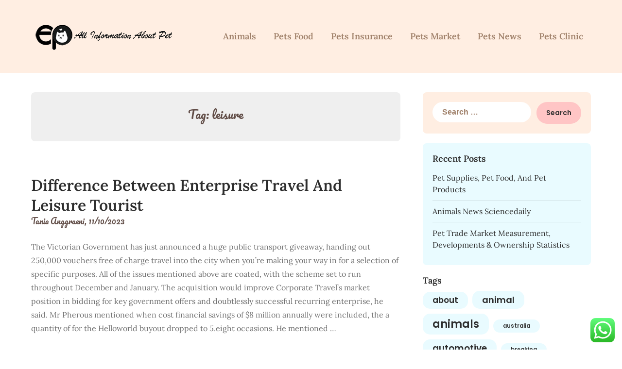

--- FILE ---
content_type: text/html; charset=UTF-8
request_url: https://exoticpetsnews.xyz/tag/leisure/page/2
body_size: 16511
content:
<!doctype html>
<html lang="en-US" prefix="og: https://ogp.me/ns#">

<head>
	<meta charset="UTF-8">
	<meta name="viewport" content="width=device-width, initial-scale=1">
	<link rel="profile" href="https://gmpg.org/xfn/11">
	
<!-- Search Engine Optimization by Rank Math PRO - https://rankmath.com/ -->
<title>leisure Archives - Page 2 of 5 - EP</title>
<meta name="robots" content="follow, index, max-snippet:-1, max-video-preview:-1, max-image-preview:large"/>
<link rel="canonical" href="https://exoticpetsnews.xyz/tag/leisure/page/2" />
<link rel="prev" href="https://exoticpetsnews.xyz/tag/leisure" />
<link rel="next" href="https://exoticpetsnews.xyz/tag/leisure/page/3" />
<meta property="og:locale" content="en_US" />
<meta property="og:type" content="article" />
<meta property="og:title" content="leisure Archives - Page 2 of 5 - EP" />
<meta property="og:url" content="https://exoticpetsnews.xyz/tag/leisure/page/2" />
<meta property="og:site_name" content="FR" />
<meta name="twitter:card" content="summary_large_image" />
<meta name="twitter:title" content="leisure Archives - Page 2 of 5 - EP" />
<meta name="twitter:label1" content="Posts" />
<meta name="twitter:data1" content="36" />
<script type="application/ld+json" class="rank-math-schema-pro">{"@context":"https://schema.org","@graph":[{"@type":"Person","@id":"https://exoticpetsnews.xyz/#person","name":"FR","image":{"@type":"ImageObject","@id":"https://exoticpetsnews.xyz/#logo","url":"https://exoticpetsnews.xyz/wp-content/uploads/2024/06/555-150x100.png","contentUrl":"https://exoticpetsnews.xyz/wp-content/uploads/2024/06/555-150x100.png","caption":"FR","inLanguage":"en-US"}},{"@type":"WebSite","@id":"https://exoticpetsnews.xyz/#website","url":"https://exoticpetsnews.xyz","name":"FR","publisher":{"@id":"https://exoticpetsnews.xyz/#person"},"inLanguage":"en-US"},{"@type":"BreadcrumbList","@id":"https://exoticpetsnews.xyz/tag/leisure/page/2#breadcrumb","itemListElement":[{"@type":"ListItem","position":"1","item":{"@id":"https://exoticpetsnews.xyz","name":"Home"}},{"@type":"ListItem","position":"2","item":{"@id":"https://exoticpetsnews.xyz/tag/leisure","name":"leisure"}}]},{"@type":"CollectionPage","@id":"https://exoticpetsnews.xyz/tag/leisure/page/2#webpage","url":"https://exoticpetsnews.xyz/tag/leisure/page/2","name":"leisure Archives - Page 2 of 5 - EP","isPartOf":{"@id":"https://exoticpetsnews.xyz/#website"},"inLanguage":"en-US","breadcrumb":{"@id":"https://exoticpetsnews.xyz/tag/leisure/page/2#breadcrumb"}}]}</script>
<!-- /Rank Math WordPress SEO plugin -->

<link rel="alternate" type="application/rss+xml" title="EP &raquo; Feed" href="https://exoticpetsnews.xyz/feed" />
<link rel="alternate" type="application/rss+xml" title="EP &raquo; leisure Tag Feed" href="https://exoticpetsnews.xyz/tag/leisure/feed" />
<style id='wp-img-auto-sizes-contain-inline-css' type='text/css'>
img:is([sizes=auto i],[sizes^="auto," i]){contain-intrinsic-size:3000px 1500px}
/*# sourceURL=wp-img-auto-sizes-contain-inline-css */
</style>

<link rel='stylesheet' id='ht_ctc_main_css-css' href='https://exoticpetsnews.xyz/wp-content/plugins/click-to-chat-for-whatsapp/new/inc/assets/css/main.css?ver=4.35' type='text/css' media='all' />
<style id='wp-emoji-styles-inline-css' type='text/css'>

	img.wp-smiley, img.emoji {
		display: inline !important;
		border: none !important;
		box-shadow: none !important;
		height: 1em !important;
		width: 1em !important;
		margin: 0 0.07em !important;
		vertical-align: -0.1em !important;
		background: none !important;
		padding: 0 !important;
	}
/*# sourceURL=wp-emoji-styles-inline-css */
</style>
<link rel='stylesheet' id='wp-block-library-css' href='https://exoticpetsnews.xyz/wp-includes/css/dist/block-library/style.min.css?ver=6.9' type='text/css' media='all' />
<style id='wp-block-paragraph-inline-css' type='text/css'>
.is-small-text{font-size:.875em}.is-regular-text{font-size:1em}.is-large-text{font-size:2.25em}.is-larger-text{font-size:3em}.has-drop-cap:not(:focus):first-letter{float:left;font-size:8.4em;font-style:normal;font-weight:100;line-height:.68;margin:.05em .1em 0 0;text-transform:uppercase}body.rtl .has-drop-cap:not(:focus):first-letter{float:none;margin-left:.1em}p.has-drop-cap.has-background{overflow:hidden}:root :where(p.has-background){padding:1.25em 2.375em}:where(p.has-text-color:not(.has-link-color)) a{color:inherit}p.has-text-align-left[style*="writing-mode:vertical-lr"],p.has-text-align-right[style*="writing-mode:vertical-rl"]{rotate:180deg}
/*# sourceURL=https://exoticpetsnews.xyz/wp-includes/blocks/paragraph/style.min.css */
</style>
<style id='global-styles-inline-css' type='text/css'>
:root{--wp--preset--aspect-ratio--square: 1;--wp--preset--aspect-ratio--4-3: 4/3;--wp--preset--aspect-ratio--3-4: 3/4;--wp--preset--aspect-ratio--3-2: 3/2;--wp--preset--aspect-ratio--2-3: 2/3;--wp--preset--aspect-ratio--16-9: 16/9;--wp--preset--aspect-ratio--9-16: 9/16;--wp--preset--color--black: #000000;--wp--preset--color--cyan-bluish-gray: #abb8c3;--wp--preset--color--white: #ffffff;--wp--preset--color--pale-pink: #f78da7;--wp--preset--color--vivid-red: #cf2e2e;--wp--preset--color--luminous-vivid-orange: #ff6900;--wp--preset--color--luminous-vivid-amber: #fcb900;--wp--preset--color--light-green-cyan: #7bdcb5;--wp--preset--color--vivid-green-cyan: #00d084;--wp--preset--color--pale-cyan-blue: #8ed1fc;--wp--preset--color--vivid-cyan-blue: #0693e3;--wp--preset--color--vivid-purple: #9b51e0;--wp--preset--gradient--vivid-cyan-blue-to-vivid-purple: linear-gradient(135deg,rgb(6,147,227) 0%,rgb(155,81,224) 100%);--wp--preset--gradient--light-green-cyan-to-vivid-green-cyan: linear-gradient(135deg,rgb(122,220,180) 0%,rgb(0,208,130) 100%);--wp--preset--gradient--luminous-vivid-amber-to-luminous-vivid-orange: linear-gradient(135deg,rgb(252,185,0) 0%,rgb(255,105,0) 100%);--wp--preset--gradient--luminous-vivid-orange-to-vivid-red: linear-gradient(135deg,rgb(255,105,0) 0%,rgb(207,46,46) 100%);--wp--preset--gradient--very-light-gray-to-cyan-bluish-gray: linear-gradient(135deg,rgb(238,238,238) 0%,rgb(169,184,195) 100%);--wp--preset--gradient--cool-to-warm-spectrum: linear-gradient(135deg,rgb(74,234,220) 0%,rgb(151,120,209) 20%,rgb(207,42,186) 40%,rgb(238,44,130) 60%,rgb(251,105,98) 80%,rgb(254,248,76) 100%);--wp--preset--gradient--blush-light-purple: linear-gradient(135deg,rgb(255,206,236) 0%,rgb(152,150,240) 100%);--wp--preset--gradient--blush-bordeaux: linear-gradient(135deg,rgb(254,205,165) 0%,rgb(254,45,45) 50%,rgb(107,0,62) 100%);--wp--preset--gradient--luminous-dusk: linear-gradient(135deg,rgb(255,203,112) 0%,rgb(199,81,192) 50%,rgb(65,88,208) 100%);--wp--preset--gradient--pale-ocean: linear-gradient(135deg,rgb(255,245,203) 0%,rgb(182,227,212) 50%,rgb(51,167,181) 100%);--wp--preset--gradient--electric-grass: linear-gradient(135deg,rgb(202,248,128) 0%,rgb(113,206,126) 100%);--wp--preset--gradient--midnight: linear-gradient(135deg,rgb(2,3,129) 0%,rgb(40,116,252) 100%);--wp--preset--font-size--small: 13px;--wp--preset--font-size--medium: 20px;--wp--preset--font-size--large: 36px;--wp--preset--font-size--x-large: 42px;--wp--preset--spacing--20: 0.44rem;--wp--preset--spacing--30: 0.67rem;--wp--preset--spacing--40: 1rem;--wp--preset--spacing--50: 1.5rem;--wp--preset--spacing--60: 2.25rem;--wp--preset--spacing--70: 3.38rem;--wp--preset--spacing--80: 5.06rem;--wp--preset--shadow--natural: 6px 6px 9px rgba(0, 0, 0, 0.2);--wp--preset--shadow--deep: 12px 12px 50px rgba(0, 0, 0, 0.4);--wp--preset--shadow--sharp: 6px 6px 0px rgba(0, 0, 0, 0.2);--wp--preset--shadow--outlined: 6px 6px 0px -3px rgb(255, 255, 255), 6px 6px rgb(0, 0, 0);--wp--preset--shadow--crisp: 6px 6px 0px rgb(0, 0, 0);}:where(.is-layout-flex){gap: 0.5em;}:where(.is-layout-grid){gap: 0.5em;}body .is-layout-flex{display: flex;}.is-layout-flex{flex-wrap: wrap;align-items: center;}.is-layout-flex > :is(*, div){margin: 0;}body .is-layout-grid{display: grid;}.is-layout-grid > :is(*, div){margin: 0;}:where(.wp-block-columns.is-layout-flex){gap: 2em;}:where(.wp-block-columns.is-layout-grid){gap: 2em;}:where(.wp-block-post-template.is-layout-flex){gap: 1.25em;}:where(.wp-block-post-template.is-layout-grid){gap: 1.25em;}.has-black-color{color: var(--wp--preset--color--black) !important;}.has-cyan-bluish-gray-color{color: var(--wp--preset--color--cyan-bluish-gray) !important;}.has-white-color{color: var(--wp--preset--color--white) !important;}.has-pale-pink-color{color: var(--wp--preset--color--pale-pink) !important;}.has-vivid-red-color{color: var(--wp--preset--color--vivid-red) !important;}.has-luminous-vivid-orange-color{color: var(--wp--preset--color--luminous-vivid-orange) !important;}.has-luminous-vivid-amber-color{color: var(--wp--preset--color--luminous-vivid-amber) !important;}.has-light-green-cyan-color{color: var(--wp--preset--color--light-green-cyan) !important;}.has-vivid-green-cyan-color{color: var(--wp--preset--color--vivid-green-cyan) !important;}.has-pale-cyan-blue-color{color: var(--wp--preset--color--pale-cyan-blue) !important;}.has-vivid-cyan-blue-color{color: var(--wp--preset--color--vivid-cyan-blue) !important;}.has-vivid-purple-color{color: var(--wp--preset--color--vivid-purple) !important;}.has-black-background-color{background-color: var(--wp--preset--color--black) !important;}.has-cyan-bluish-gray-background-color{background-color: var(--wp--preset--color--cyan-bluish-gray) !important;}.has-white-background-color{background-color: var(--wp--preset--color--white) !important;}.has-pale-pink-background-color{background-color: var(--wp--preset--color--pale-pink) !important;}.has-vivid-red-background-color{background-color: var(--wp--preset--color--vivid-red) !important;}.has-luminous-vivid-orange-background-color{background-color: var(--wp--preset--color--luminous-vivid-orange) !important;}.has-luminous-vivid-amber-background-color{background-color: var(--wp--preset--color--luminous-vivid-amber) !important;}.has-light-green-cyan-background-color{background-color: var(--wp--preset--color--light-green-cyan) !important;}.has-vivid-green-cyan-background-color{background-color: var(--wp--preset--color--vivid-green-cyan) !important;}.has-pale-cyan-blue-background-color{background-color: var(--wp--preset--color--pale-cyan-blue) !important;}.has-vivid-cyan-blue-background-color{background-color: var(--wp--preset--color--vivid-cyan-blue) !important;}.has-vivid-purple-background-color{background-color: var(--wp--preset--color--vivid-purple) !important;}.has-black-border-color{border-color: var(--wp--preset--color--black) !important;}.has-cyan-bluish-gray-border-color{border-color: var(--wp--preset--color--cyan-bluish-gray) !important;}.has-white-border-color{border-color: var(--wp--preset--color--white) !important;}.has-pale-pink-border-color{border-color: var(--wp--preset--color--pale-pink) !important;}.has-vivid-red-border-color{border-color: var(--wp--preset--color--vivid-red) !important;}.has-luminous-vivid-orange-border-color{border-color: var(--wp--preset--color--luminous-vivid-orange) !important;}.has-luminous-vivid-amber-border-color{border-color: var(--wp--preset--color--luminous-vivid-amber) !important;}.has-light-green-cyan-border-color{border-color: var(--wp--preset--color--light-green-cyan) !important;}.has-vivid-green-cyan-border-color{border-color: var(--wp--preset--color--vivid-green-cyan) !important;}.has-pale-cyan-blue-border-color{border-color: var(--wp--preset--color--pale-cyan-blue) !important;}.has-vivid-cyan-blue-border-color{border-color: var(--wp--preset--color--vivid-cyan-blue) !important;}.has-vivid-purple-border-color{border-color: var(--wp--preset--color--vivid-purple) !important;}.has-vivid-cyan-blue-to-vivid-purple-gradient-background{background: var(--wp--preset--gradient--vivid-cyan-blue-to-vivid-purple) !important;}.has-light-green-cyan-to-vivid-green-cyan-gradient-background{background: var(--wp--preset--gradient--light-green-cyan-to-vivid-green-cyan) !important;}.has-luminous-vivid-amber-to-luminous-vivid-orange-gradient-background{background: var(--wp--preset--gradient--luminous-vivid-amber-to-luminous-vivid-orange) !important;}.has-luminous-vivid-orange-to-vivid-red-gradient-background{background: var(--wp--preset--gradient--luminous-vivid-orange-to-vivid-red) !important;}.has-very-light-gray-to-cyan-bluish-gray-gradient-background{background: var(--wp--preset--gradient--very-light-gray-to-cyan-bluish-gray) !important;}.has-cool-to-warm-spectrum-gradient-background{background: var(--wp--preset--gradient--cool-to-warm-spectrum) !important;}.has-blush-light-purple-gradient-background{background: var(--wp--preset--gradient--blush-light-purple) !important;}.has-blush-bordeaux-gradient-background{background: var(--wp--preset--gradient--blush-bordeaux) !important;}.has-luminous-dusk-gradient-background{background: var(--wp--preset--gradient--luminous-dusk) !important;}.has-pale-ocean-gradient-background{background: var(--wp--preset--gradient--pale-ocean) !important;}.has-electric-grass-gradient-background{background: var(--wp--preset--gradient--electric-grass) !important;}.has-midnight-gradient-background{background: var(--wp--preset--gradient--midnight) !important;}.has-small-font-size{font-size: var(--wp--preset--font-size--small) !important;}.has-medium-font-size{font-size: var(--wp--preset--font-size--medium) !important;}.has-large-font-size{font-size: var(--wp--preset--font-size--large) !important;}.has-x-large-font-size{font-size: var(--wp--preset--font-size--x-large) !important;}
/*# sourceURL=global-styles-inline-css */
</style>

<style id='classic-theme-styles-inline-css' type='text/css'>
/*! This file is auto-generated */
.wp-block-button__link{color:#fff;background-color:#32373c;border-radius:9999px;box-shadow:none;text-decoration:none;padding:calc(.667em + 2px) calc(1.333em + 2px);font-size:1.125em}.wp-block-file__button{background:#32373c;color:#fff;text-decoration:none}
/*# sourceURL=/wp-includes/css/classic-themes.min.css */
</style>
<link rel='stylesheet' id='petite-stories-font-awesome-css' href='https://exoticpetsnews.xyz/wp-content/themes/petite-stories/css/font-awesome.min.css?ver=6.9' type='text/css' media='all' />
<link rel='stylesheet' id='petite-stories-style-css' href='https://exoticpetsnews.xyz/wp-content/themes/petite-stories/style.css?ver=6.9' type='text/css' media='all' />
<link rel='stylesheet' id='petite-stories-fonts-css' href='https://exoticpetsnews.xyz/wp-content/fonts/b61ce937be7e5e6bfb3da3e146bd33cd.css?ver=1.0' type='text/css' media='all' />
<script type="text/javascript" src="https://exoticpetsnews.xyz/wp-includes/js/jquery/jquery.min.js?ver=3.7.1" id="jquery-core-js"></script>
<script type="text/javascript" src="https://exoticpetsnews.xyz/wp-includes/js/jquery/jquery-migrate.min.js?ver=3.4.1" id="jquery-migrate-js"></script>
<link rel="https://api.w.org/" href="https://exoticpetsnews.xyz/wp-json/" /><link rel="alternate" title="JSON" type="application/json" href="https://exoticpetsnews.xyz/wp-json/wp/v2/tags/1429" /><link rel="EditURI" type="application/rsd+xml" title="RSD" href="https://exoticpetsnews.xyz/xmlrpc.php?rsd" />
<meta name="generator" content="WordPress 6.9" />
<link rel='dns-prefetch' href='https://i0.wp.com/'><link rel='preconnect' href='https://i0.wp.com/' crossorigin><link rel='dns-prefetch' href='https://i1.wp.com/'><link rel='preconnect' href='https://i1.wp.com/' crossorigin><link rel='dns-prefetch' href='https://i2.wp.com/'><link rel='preconnect' href='https://i2.wp.com/' crossorigin><link rel='dns-prefetch' href='https://i3.wp.com/'><link rel='preconnect' href='https://i3.wp.com/' crossorigin>		<style type="text/css">
			/** BACKGROUND BOX FOR NAVIGATION */
						/** */

			.custom-logo-link img {
				width: auto;
				max-height: 108px;
			}

			.all-blog-articles {
				display: block;
			}

			.add-blog-to-sidebar .all-blog-articles .blogposts-list {
				width: 100%;
				max-width: 100%;
				flex: 100%;
			}

			.blogposts-list .featured-thumbnail {
				border-radius: 8px;
				height: 500px;
				background-size: cover;
				background-position: center;
			}

			.related-posts-posts .blogposts-list .featured-thumbnail {
				height: 300px;
			}

			.featured-thumbnail-cropped {
				position: relative;
				border-radius: 8px;
				min-height: 460px;
				display: flex;
				align-items: center;
				justify-content: center;
				overflow: hidden;
			}

			@media screen and (max-width: 1024px) {
				.featured-thumbnail-cropped {
					min-height: 300px;
				}
			}

			.featured-thumbnail-cropped img {
				width: auto;
				height: auto;
				max-height: 100%;
			}

			.featured-thumbnail-cropped .featured-img-bg-blur {
				border-radius: 8px;
				width: 100%;
				height: 100%;
				position: absolute;
				top: 0;
				left: 0;
				background-size: cover;
				background-position: center;
				filter: blur(5px);
				opacity: .5;
			}

			.featured-thumbnail-cropped img {
				z-index: 1;
			}

			
			/** COLOR SCHEME **/
			:root {
				--petite-stories-primary: #ffc5c5;
				--petite-stories-primary-dark: #e1a7a7;
				--petite-stories-secondary: #ffeee2;
				--petite-stories-secondary-dark: #e1d0c4;
				--petite-stories-tertiary: #e9fbff;
				--petite-stories-tertiary-dark: #cbdde1;
				--petite-stories-foreground: #2d2d2d;
				--petite-stories-background: #ffffff;
				--petite-stories-light-1: #fff9c4;
				--petite-stories-light-2: #efefef;
				--petite-stories-light-3: #a0816a;
				--petite-stories-dark-1: #717171;
				--petite-stories-dark-2: #614d47;
				--petite-stories-dark-3: #ffc106;
			}

			/** COLOR SCHEME **/
		</style>
		<style type="text/css">
			.site-title a,
			.site-description,
			.logofont,
			.site-title,
			.logodescription {
				color: #blank;
			}

			.logofont,
			.logodescription {
				position: absolute;
				clip: rect(1px, 1px, 1px, 1px);
				display: none;
			}

			.logofont,
			.site-title,
			p.logodescription {
				position: absolute;
				clip: rect(1px, 1px, 1px, 1px);
				display: none;
			}

					</style>
<link rel="icon" href="https://exoticpetsnews.xyz/wp-content/uploads/2024/06/cropped-555-32x32.png" sizes="32x32" />
<link rel="icon" href="https://exoticpetsnews.xyz/wp-content/uploads/2024/06/cropped-555-192x192.png" sizes="192x192" />
<link rel="apple-touch-icon" href="https://exoticpetsnews.xyz/wp-content/uploads/2024/06/cropped-555-180x180.png" />
<meta name="msapplication-TileImage" content="https://exoticpetsnews.xyz/wp-content/uploads/2024/06/cropped-555-270x270.png" />
</head>

<body class="archive paged tag tag-leisure tag-1429 wp-custom-logo paged-2 tag-paged-2 wp-theme-petite-stories hfeed masthead-fixed">
		<a class="skip-link screen-reader-text" href="#content">Skip to content</a>

	<header id="masthead" class="sheader site-header clearfix">
		        <nav id="primary-site-navigation" class="primary-menu main-navigation clearfix">
                    <a href="#" class="nav-pull smenu-hide toggle-mobile-menu menu-toggle" aria-expanded="false">
                            <img src="https://exoticpetsnews.xyz/wp-content/uploads/2024/06/555.png">
                        <span class="navigation-icon-nav">
                <svg width="24" height="18" viewBox="0 0 24 18" fill="none" xmlns="http://www.w3.org/2000/svg">
                    <path d="M1.33301 1H22.6663" stroke="#2D2D2D" stroke-width="2" stroke-linecap="round" stroke-linejoin="round" />
                    <path d="M1.33301 9H22.6663" stroke="#2D2D2D" stroke-width="2" stroke-linecap="round" stroke-linejoin="round" />
                    <path d="M1.33301 17H22.6663" stroke="#2D2D2D" stroke-width="2" stroke-linecap="round" stroke-linejoin="round" />
                </svg>
            </span>
        </a>
            <div class="top-nav-wrapper">
                <div class="content-wrap">
                    <div class="header-content-container">
                        <div class="logo-container">
                                                            <div class="logo-container-img-wrapper">
                                
                                                                    <a href="https://exoticpetsnews.xyz/" class="custom-logo-link" rel="home"><img width="300" height="100" src="https://exoticpetsnews.xyz/wp-content/uploads/2024/06/555.png" class="custom-logo" alt="EP" decoding="async" /></a>                                

                                                                    <div class="logo-container-img-wrapper-text">
                                    
                                    <a class="logofont site-title" href="https://exoticpetsnews.xyz/" rel="home">EP</a>
                                                                            <p class="logodescription site-description">Information about Pet</p>
                                    
                                                                        </div>
                                </div>
                                                    </div>

                                <div class="center-main-menu">
            <div class="menu-secondary-menu-container"><ul id="primary-menu" class="pmenu"><li id="menu-item-39295" class="menu-item menu-item-type-taxonomy menu-item-object-category menu-item-39295"><a href="https://exoticpetsnews.xyz/category/animals">Animals</a></li>
<li id="menu-item-39296" class="menu-item menu-item-type-taxonomy menu-item-object-category menu-item-39296"><a href="https://exoticpetsnews.xyz/category/pets-food">Pets Food</a></li>
<li id="menu-item-39297" class="menu-item menu-item-type-taxonomy menu-item-object-category menu-item-39297"><a href="https://exoticpetsnews.xyz/category/pets-insurance">Pets Insurance</a></li>
<li id="menu-item-39298" class="menu-item menu-item-type-taxonomy menu-item-object-category menu-item-39298"><a href="https://exoticpetsnews.xyz/category/pets-market">Pets Market</a></li>
<li id="menu-item-39299" class="menu-item menu-item-type-taxonomy menu-item-object-category menu-item-39299"><a href="https://exoticpetsnews.xyz/category/pets-news">Pets News</a></li>
<li id="menu-item-10011662" class="menu-item menu-item-type-taxonomy menu-item-object-category menu-item-10011662"><a href="https://exoticpetsnews.xyz/category/pets-clinic">Pets Clinic</a></li>
</ul></div>        </div>
                    </div>
                </div>
        </nav>
		<div class="super-menu clearfix menu-offconvas-mobile-only">
			<div class="super-menu-inner">
				<div class="header-content-container">
					<div class="mob-logo-wrap">
													<div class="logo-container-img-wrapper">
																						<a href="https://exoticpetsnews.xyz/" class="custom-logo-link" rel="home"><img width="300" height="100" src="https://exoticpetsnews.xyz/wp-content/uploads/2024/06/555.png" class="custom-logo" alt="EP" decoding="async" /></a>																						<div class="logo-container-img-wrapper-text">
								
								<a class="logofont site-title" href="https://exoticpetsnews.xyz/" rel="home">EP</a>
																	<p class="logodescription site-description">Information about Pet</p>
								
																</div>
							</div>
											</div>


											<a href="#" class="nav-pull toggle-mobile-menu menu-toggle" aria-expanded="false">
							<span class="navigation-icon">
								<svg width="24" height="18" viewBox="0 0 24 18" fill="none" xmlns="http://www.w3.org/2000/svg">
									<path d="M1.33301 1H22.6663" stroke="#2D2D2D" stroke-width="2" stroke-linecap="round" stroke-linejoin="round" />
									<path d="M1.33301 9H22.6663" stroke="#2D2D2D" stroke-width="2" stroke-linecap="round" stroke-linejoin="round" />
									<path d="M1.33301 17H22.6663" stroke="#2D2D2D" stroke-width="2" stroke-linecap="round" stroke-linejoin="round" />
								</svg>
							</span>
						</a>
									</div>
			</div>
		</div>
	</header>

			<!-- Header img -->
				<!-- / Header img -->
	
	<div class="content-wrap">
		<!-- Upper widgets -->
				<!-- / Upper widgets -->
	</div>


	<div id="content" class="site-content clearfix">  <div class="content-wrap">
        <div id="primary" class="featured-content content-area  add-blog-to-sidebar">
            <main id="main">
                                    <header class="page-header search-results-header-wrapper">
                        <h1 class="page-title">Tag: <span>leisure</span></h1>                    </header><!-- .page-header -->
                    <div class="site-main all-blog-articles">
                                            
<article id="post-31227" class="posts-entry fbox blogposts-list post-31227 post type-post status-publish format-standard hentry category-pets-market tag-between tag-difference tag-enterprise tag-leisure tag-tourist tag-travel">
				<div class="no-featured-img-box">
									<div class="content-wrapper">
				<header class="entry-header">
					<h2 class="entry-title"><a href="https://exoticpetsnews.xyz/difference-between-enterprise-travel-and-leisure-tourist.html" rel="bookmark">Difference Between Enterprise Travel And Leisure Tourist</a></h2>						<div class="entry-meta">
							<div class="blog-data-wrapper">
								<div class='post-meta-inner-wrapper'>
																			<div class="post-author-wrapper">
											Tania Anggraeni,										</div>
																		<span class="posted-on"><a href="https://exoticpetsnews.xyz/difference-between-enterprise-travel-and-leisure-tourist.html" rel="bookmark"><time class="entry-date published updated" datetime="2023-10-11T22:41:24+07:00">11/10/2023</time></a></span>								</div>
							</div>
						</div><!-- .entry-meta -->
									</header><!-- .entry-header -->

				<div class="entry-content">
					<p>The Victorian Government has just announced a huge public transport giveaway, handing out 250,000 vouchers free of charge travel into the city when you&#8217;re making your way in for a selection of specific purposes. All of the issues mentioned above are coated, with the scheme set to run throughout December and January. The acquisition would improve Corporate Travel’s market position in bidding for key government offers  and doubtlessly successful recurring enterprise, he said. Mr Pherous mentioned when cost financial savings of $8 million annually were included, the a quantity of for the Helloworld buyout dropped to 5.eight occasions. He mentioned &hellip;</p>					
				</div>
							</div>

			</div>

</article><!-- #post-31227 -->
<article id="post-31665" class="posts-entry fbox blogposts-list post-31665 post type-post status-publish format-standard hentry category-pets-news tag-leisure tag-travel">
				<div class="no-featured-img-box">
									<div class="content-wrapper">
				<header class="entry-header">
					<h2 class="entry-title"><a href="https://exoticpetsnews.xyz/we-made-the-travel-leisure-a.html" rel="bookmark">We Made The Travel &#038; Leisure A</a></h2>						<div class="entry-meta">
							<div class="blog-data-wrapper">
								<div class='post-meta-inner-wrapper'>
																			<div class="post-author-wrapper">
											Tania Anggraeni,										</div>
																		<span class="posted-on"><a href="https://exoticpetsnews.xyz/we-made-the-travel-leisure-a.html" rel="bookmark"><time class="entry-date published updated" datetime="2023-10-01T05:58:04+07:00">01/10/2023</time></a></span>								</div>
							</div>
						</div><!-- .entry-meta -->
									</header><!-- .entry-header -->

				<div class="entry-content">
					<p>The attainable paths are as numerous as the leisure and tourism subjects by which you would select to specialize. If you choose to specialize in the space of countryside conservation, you will explore contemporary environmental points and conservation challenges, studying about various strategies and approaches to preserving rural areas. The course may cowl parts of ecology, habitat management, agriculture, species conservation, world biodiversity, ecological surveying, property management, planning and countryside regulation. You will develop the talents needed to pursue a career on this area, which can embrace working for wildlife trusts, native authorities and national parks. One distinguishing component of &hellip;</p>					
				</div>
							</div>

			</div>

</article><!-- #post-31665 -->
<article id="post-31643" class="posts-entry fbox blogposts-list post-31643 post type-post status-publish format-standard hentry category-pets-market tag-homepage tag-leisure tag-travel">
				<div class="no-featured-img-box">
									<div class="content-wrapper">
				<header class="entry-header">
					<h2 class="entry-title"><a href="https://exoticpetsnews.xyz/pets-of-the-week.html" rel="bookmark">Pets Of The Week</a></h2>						<div class="entry-meta">
							<div class="blog-data-wrapper">
								<div class='post-meta-inner-wrapper'>
																			<div class="post-author-wrapper">
											Tania Anggraeni,										</div>
																		<span class="posted-on"><a href="https://exoticpetsnews.xyz/pets-of-the-week.html" rel="bookmark"><time class="entry-date published updated" datetime="2023-09-29T09:30:45+07:00">29/09/2023</time></a></span>								</div>
							</div>
						</div><!-- .entry-meta -->
									</header><!-- .entry-header -->

				<div class="entry-content">
					<p>Contact the airways instantly for additional info. The travel policies of U.S. airlines with regard to transport animals are topic to change at any time. If your pet should be shipped as cargo utilizing a business shipper, ontact one early within the transferring course of, usingIPATA. The info below provides solely general tips. Review all concerns with the airline and, if needed, the pet shipper you plan to make use of. OBC recommends that you request written confirmation of reservations you make for the cargo of your pet.</p>
<p>However, as NI stays a part of the EU pet travel scheme, &hellip;</p>					
				</div>
							</div>

			</div>

</article><!-- #post-31643 -->
<article id="post-31334" class="posts-entry fbox blogposts-list post-31334 post type-post status-publish format-standard hentry category-pets-news tag-homepage tag-leisure tag-travel">
				<div class="no-featured-img-box">
									<div class="content-wrapper">
				<header class="entry-header">
					<h2 class="entry-title"><a href="https://exoticpetsnews.xyz/travel-leisure-homepage.html" rel="bookmark">Travel + Leisure Homepage</a></h2>						<div class="entry-meta">
							<div class="blog-data-wrapper">
								<div class='post-meta-inner-wrapper'>
																			<div class="post-author-wrapper">
											Tania Anggraeni,										</div>
																		<span class="posted-on"><a href="https://exoticpetsnews.xyz/travel-leisure-homepage.html" rel="bookmark"><time class="entry-date published updated" datetime="2023-09-07T13:44:58+07:00">07/09/2023</time></a></span>								</div>
							</div>
						</div><!-- .entry-meta -->
									</header><!-- .entry-header -->

				<div class="entry-content">
					<p>“We’re not going to see what we saw within the first half of the yr, however we’re not a 2% economic system,” Gapen stated. Travel and leisure stocks and ETFs are making main strikes on Friday, following a better-than-expected October jobs report, and a recent growth <a href="https://www.alsurtravel.com" target="_blank" rel="noopener">Travel Agent</a> in the coronavirus battle boosting enthusiasm for the financial recovery. Sign up to obtain the free monthly newsletter from The Italian Concierge filled with insights from Joyce’s Black Book.</p>
<ul>
<li>We suggest that you just book in advance through the touring high season.</li>
<li>Article 30 of the Convention proclaims the right to entry </li></ul>&hellip;					
				</div>
							</div>

			</div>

</article><!-- #post-31334 -->
<article id="post-31278" class="posts-entry fbox blogposts-list post-31278 post type-post status-publish format-standard hentry category-pets-market tag-drifts tag-greater tag-hundred tag-leisure tag-stocks tag-travel">
				<div class="no-featured-img-box">
									<div class="content-wrapper">
				<header class="entry-header">
					<h2 class="entry-title"><a href="https://exoticpetsnews.xyz/travel-and-leisure-stocks-up-as-ftse-a-hundred-drifts-greater.html" rel="bookmark">Travel And Leisure Stocks Up As Ftse A Hundred Drifts Greater</a></h2>						<div class="entry-meta">
							<div class="blog-data-wrapper">
								<div class='post-meta-inner-wrapper'>
																			<div class="post-author-wrapper">
											Tania Anggraeni,										</div>
																		<span class="posted-on"><a href="https://exoticpetsnews.xyz/travel-and-leisure-stocks-up-as-ftse-a-hundred-drifts-greater.html" rel="bookmark"><time class="entry-date published updated" datetime="2023-08-28T01:45:01+07:00">28/08/2023</time></a></span>								</div>
							</div>
						</div><!-- .entry-meta -->
									</header><!-- .entry-header -->

				<div class="entry-content">
					<p>Equity index futures had been unchanged immediately after the news. Growth in travel and leisure companies ought to be comparatively unhindered going into 2022. Founded in 1993 by brothers Tom and David Gardner, The Motley Fool helps millions of individuals attain financial freedom via our website, podcasts, books, newspaper column, radio present, and premium investing services.</p>
<p>While Christmas budgets for travel and leisure actions might decrease four to 12 per cent over final year, budgets in the path of gifts should stay typical, based on data compiled by HelloSafe. Electric automobile maker Tesla helped drive the rally in automobile stocks, &hellip;</p>					
				</div>
							</div>

			</div>

</article><!-- #post-31278 -->
<article id="post-31270" class="posts-entry fbox blogposts-list post-31270 post type-post status-publish format-standard hentry category-pets-market tag-critiques tag-leisure tag-travel">
				<div class="no-featured-img-box">
									<div class="content-wrapper">
				<header class="entry-header">
					<h2 class="entry-title"><a href="https://exoticpetsnews.xyz/travel-leisure-critiques-2.html" rel="bookmark">Travel + Leisure Critiques</a></h2>						<div class="entry-meta">
							<div class="blog-data-wrapper">
								<div class='post-meta-inner-wrapper'>
																			<div class="post-author-wrapper">
											Tania Anggraeni,										</div>
																		<span class="posted-on"><a href="https://exoticpetsnews.xyz/travel-leisure-critiques-2.html" rel="bookmark"><time class="entry-date published updated" datetime="2023-08-22T08:01:13+07:00">22/08/2023</time></a></span>								</div>
							</div>
						</div><!-- .entry-meta -->
									</header><!-- .entry-header -->

				<div class="entry-content">
					<p>The firm will lease the precise journal again to Meredith as a half of a 30-year-agreement, allowing the publisher to continue to provide and sell the publication. The result is an genuine strategy process powerful sufficient to capture chance, whereas pragmatic sufficient to ensure effective delivery. Our consultants consider how companies could use the disaster interval to reassess and reshape to assist them survive and recuperate from this difficult period and past <a href="http://www.psp-spp.com" target="_blank" rel="noopener">Travel Insurance</a>. Government restrictions on motion and business operations have forced the industry into hibernation. Our latest success stories embody a transformative partnership with The NEC Group &hellip;</p>					
				</div>
							</div>

			</div>

</article><!-- #post-31270 -->
<article id="post-31685" class="posts-entry fbox blogposts-list post-31685 post type-post status-publish format-standard hentry category-pets-market tag-equity tag-leisure tag-nonpublic tag-travel">
				<div class="no-featured-img-box">
									<div class="content-wrapper">
				<header class="entry-header">
					<h2 class="entry-title"><a href="https://exoticpetsnews.xyz/travel-leisure-non-public-equity.html" rel="bookmark">Travel &#038; Leisure Non-public Equity</a></h2>						<div class="entry-meta">
							<div class="blog-data-wrapper">
								<div class='post-meta-inner-wrapper'>
																			<div class="post-author-wrapper">
											Tania Anggraeni,										</div>
																		<span class="posted-on"><a href="https://exoticpetsnews.xyz/travel-leisure-non-public-equity.html" rel="bookmark"><time class="entry-date published updated" datetime="2023-08-14T08:02:40+07:00">14/08/2023</time></a></span>								</div>
							</div>
						</div><!-- .entry-meta -->
									</header><!-- .entry-header -->

				<div class="entry-content">
					<p>Various sectors of the travel business booted claims and clients between one another. As the official Marriott Bonvoy TikTok Correspondents, winners may also be ambassadors of Marriott travel and can doc the sights, sounds, places and folks they encounter on their journeys. Three winners, set to be chosen in March, will receive an all-expenses-paid journey, including round-trip airfare, a $10,000 Marriott Bonvoy gift card to use on the property, $15,000 examine to use as desired and vouchers from Uber and Uber Eats.</p>
<p>Get advice from our travel experts and assume about the magazine&#8217;s award-winning images. The digital edition of TRAVEL &hellip;</p>					
				</div>
							</div>

			</div>

</article><!-- #post-31685 -->
<article id="post-31669" class="posts-entry fbox blogposts-list post-31669 post type-post status-publish format-standard hentry category-pets-news tag-leisure tag-restricted tag-tours tag-travel">
				<div class="no-featured-img-box">
									<div class="content-wrapper">
				<header class="entry-header">
					<h2 class="entry-title"><a href="https://exoticpetsnews.xyz/leisure-travel-tours-restricted-2.html" rel="bookmark">Leisure Travel &#038; Tours Restricted</a></h2>						<div class="entry-meta">
							<div class="blog-data-wrapper">
								<div class='post-meta-inner-wrapper'>
																			<div class="post-author-wrapper">
											Tania Anggraeni,										</div>
																		<span class="posted-on"><a href="https://exoticpetsnews.xyz/leisure-travel-tours-restricted-2.html" rel="bookmark"><time class="entry-date published updated" datetime="2023-07-15T02:14:04+07:00">15/07/2023</time></a></span>								</div>
							</div>
						</div><!-- .entry-meta -->
									</header><!-- .entry-header -->

				<div class="entry-content">
					<p>&#8220;At Marriott, we&#8217;re seeing strong restoration in demand in many of our largest markets, and it’s not just leisure demand,&#8221; Capuano told USA TODAY in a press release Tuesday. &#8220;Increasingly, our visitors are blending journey purpose, combining their business travel with leisure travel – and we expect that’s actually excellent news for our motels across the country.&#8221; In early 2021, Wyndham Destinations will change its name to Travel + Leisure Co. and can expand its portfolio by way of various branded products and offerings. The new firm will encourage vacationers with Travel + Leisure’s expert multi-platform content to develop its &hellip;</p>					
				</div>
							</div>

			</div>

</article><!-- #post-31669 --><div class="text-center pag-wrapper"><ul class='page-numbers'>
	<li><a class="prev page-numbers" href="https://exoticpetsnews.xyz/tag/leisure/page/1">Previous</a></li>
	<li><a class="page-numbers" href="https://exoticpetsnews.xyz/tag/leisure/page/1">1</a></li>
	<li><span aria-current="page" class="page-numbers current">2</span></li>
	<li><a class="page-numbers" href="https://exoticpetsnews.xyz/tag/leisure/page/3">3</a></li>
	<li><span class="page-numbers dots">&hellip;</span></li>
	<li><a class="page-numbers" href="https://exoticpetsnews.xyz/tag/leisure/page/5">5</a></li>
	<li><a class="next page-numbers" href="https://exoticpetsnews.xyz/tag/leisure/page/3">Next</a></li>
</ul>
</div>                    </div>
            </main><!-- #main -->
        </div><!-- #primary -->


        
<aside id="secondary" class="featured-sidebar blog-sidebar-wrapper widget-area">
    <section id="search-2" class="widget widget_search"><form role="search" method="get" class="search-form" action="https://exoticpetsnews.xyz/">
				<label>
					<span class="screen-reader-text">Search for:</span>
					<input type="search" class="search-field" placeholder="Search &hellip;" value="" name="s" />
				</label>
				<input type="submit" class="search-submit" value="Search" />
			</form></section>
		<section id="recent-posts-2" class="widget widget_recent_entries">
		<div class="sidebar-headline-wrapper"><div class="sidebarlines-wrapper"><div class="widget-title-lines"></div></div><h4 class="widget-title">Recent Posts</h4></div>
		<ul>
											<li>
					<a href="https://exoticpetsnews.xyz/pet-supplies-pet-food-and-pet-products.html">Pet Supplies, Pet Food, And Pet Products</a>
									</li>
											<li>
					<a href="https://exoticpetsnews.xyz/animals-news-sciencedaily.html">Animals News Sciencedaily</a>
									</li>
											<li>
					<a href="https://exoticpetsnews.xyz/pet-trade-market-measurement-developments-ownership-statistics.html">Pet Trade Market Measurement, Developments &#038; Ownership Statistics</a>
									</li>
					</ul>

		</section><section id="tag_cloud-2" class="widget widget_tag_cloud"><div class="sidebar-headline-wrapper"><div class="sidebarlines-wrapper"><div class="widget-title-lines"></div></div><h4 class="widget-title">Tags</h4></div><div class="tagcloud"><a href="https://exoticpetsnews.xyz/tag/about" class="tag-cloud-link tag-link-500 tag-link-position-1" style="font-size: 12.621359223301pt;" aria-label="about (23 items)">about</a>
<a href="https://exoticpetsnews.xyz/tag/animal" class="tag-cloud-link tag-link-2667 tag-link-position-2" style="font-size: 13.708737864078pt;" aria-label="animal (28 items)">animal</a>
<a href="https://exoticpetsnews.xyz/tag/animals" class="tag-cloud-link tag-link-2197 tag-link-position-3" style="font-size: 16.563106796117pt;" aria-label="animals (46 items)">animals</a>
<a href="https://exoticpetsnews.xyz/tag/australia" class="tag-cloud-link tag-link-593 tag-link-position-4" style="font-size: 8.5436893203883pt;" aria-label="australia (11 items)">australia</a>
<a href="https://exoticpetsnews.xyz/tag/automotive" class="tag-cloud-link tag-link-1456 tag-link-position-5" style="font-size: 13.980582524272pt;" aria-label="automotive (29 items)">automotive</a>
<a href="https://exoticpetsnews.xyz/tag/breaking" class="tag-cloud-link tag-link-385 tag-link-position-6" style="font-size: 8.5436893203883pt;" aria-label="breaking (11 items)">breaking</a>
<a href="https://exoticpetsnews.xyz/tag/business" class="tag-cloud-link tag-link-86 tag-link-position-7" style="font-size: 22pt;" aria-label="business (116 items)">business</a>
<a href="https://exoticpetsnews.xyz/tag/canine" class="tag-cloud-link tag-link-2731 tag-link-position-8" style="font-size: 13.029126213592pt;" aria-label="canine (25 items)">canine</a>
<a href="https://exoticpetsnews.xyz/tag/clinic" class="tag-cloud-link tag-link-1560 tag-link-position-9" style="font-size: 15.747572815534pt;" aria-label="clinic (40 items)">clinic</a>
<a href="https://exoticpetsnews.xyz/tag/college" class="tag-cloud-link tag-link-799 tag-link-position-10" style="font-size: 11.26213592233pt;" aria-label="college (18 items)">college</a>
<a href="https://exoticpetsnews.xyz/tag/companies" class="tag-cloud-link tag-link-349 tag-link-position-11" style="font-size: 8pt;" aria-label="companies (10 items)">companies</a>
<a href="https://exoticpetsnews.xyz/tag/covid" class="tag-cloud-link tag-link-1290 tag-link-position-12" style="font-size: 8.9514563106796pt;" aria-label="covid (12 items)">covid</a>
<a href="https://exoticpetsnews.xyz/tag/department" class="tag-cloud-link tag-link-796 tag-link-position-13" style="font-size: 9.495145631068pt;" aria-label="department (13 items)">department</a>
<a href="https://exoticpetsnews.xyz/tag/division" class="tag-cloud-link tag-link-666 tag-link-position-14" style="font-size: 8.5436893203883pt;" aria-label="division (11 items)">division</a>
<a href="https://exoticpetsnews.xyz/tag/education" class="tag-cloud-link tag-link-638 tag-link-position-15" style="font-size: 14.796116504854pt;" aria-label="education (34 items)">education</a>
<a href="https://exoticpetsnews.xyz/tag/enterprise" class="tag-cloud-link tag-link-347 tag-link-position-16" style="font-size: 8pt;" aria-label="enterprise (10 items)">enterprise</a>
<a href="https://exoticpetsnews.xyz/tag/estate" class="tag-cloud-link tag-link-1191 tag-link-position-17" style="font-size: 14.388349514563pt;" aria-label="estate (31 items)">estate</a>
<a href="https://exoticpetsnews.xyz/tag/fashion" class="tag-cloud-link tag-link-685 tag-link-position-18" style="font-size: 14.388349514563pt;" aria-label="fashion (31 items)">fashion</a>
<a href="https://exoticpetsnews.xyz/tag/headlines" class="tag-cloud-link tag-link-303 tag-link-position-19" style="font-size: 9.495145631068pt;" aria-label="headlines (13 items)">headlines</a>
<a href="https://exoticpetsnews.xyz/tag/health" class="tag-cloud-link tag-link-636 tag-link-position-20" style="font-size: 19.825242718447pt;" aria-label="health (80 items)">health</a>
<a href="https://exoticpetsnews.xyz/tag/house" class="tag-cloud-link tag-link-548 tag-link-position-21" style="font-size: 11.533980582524pt;" aria-label="house (19 items)">house</a>
<a href="https://exoticpetsnews.xyz/tag/ideas" class="tag-cloud-link tag-link-175 tag-link-position-22" style="font-size: 8.5436893203883pt;" aria-label="ideas (11 items)">ideas</a>
<a href="https://exoticpetsnews.xyz/tag/improvement" class="tag-cloud-link tag-link-1436 tag-link-position-23" style="font-size: 15.611650485437pt;" aria-label="improvement (39 items)">improvement</a>
<a href="https://exoticpetsnews.xyz/tag/information" class="tag-cloud-link tag-link-308 tag-link-position-24" style="font-size: 15.47572815534pt;" aria-label="information (38 items)">information</a>
<a href="https://exoticpetsnews.xyz/tag/institute" class="tag-cloud-link tag-link-800 tag-link-position-25" style="font-size: 10.174757281553pt;" aria-label="institute (15 items)">institute</a>
<a href="https://exoticpetsnews.xyz/tag/insurance" class="tag-cloud-link tag-link-108 tag-link-position-26" style="font-size: 18.330097087379pt;" aria-label="insurance (62 items)">insurance</a>
<a href="https://exoticpetsnews.xyz/tag/jewellery" class="tag-cloud-link tag-link-2321 tag-link-position-27" style="font-size: 9.9029126213592pt;" aria-label="jewellery (14 items)">jewellery</a>
<a href="https://exoticpetsnews.xyz/tag/jewelry" class="tag-cloud-link tag-link-2501 tag-link-position-28" style="font-size: 11.533980582524pt;" aria-label="jewelry (19 items)">jewelry</a>
<a href="https://exoticpetsnews.xyz/tag/latest" class="tag-cloud-link tag-link-361 tag-link-position-29" style="font-size: 16.155339805825pt;" aria-label="latest (43 items)">latest</a>
<a href="https://exoticpetsnews.xyz/tag/leisure" class="tag-cloud-link tag-link-1429 tag-link-position-30" style="font-size: 15.203883495146pt;" aria-label="leisure (36 items)">leisure</a>
<a href="https://exoticpetsnews.xyz/tag/market" class="tag-cloud-link tag-link-173 tag-link-position-31" style="font-size: 17.242718446602pt;" aria-label="market (51 items)">market</a>
<a href="https://exoticpetsnews.xyz/tag/newest" class="tag-cloud-link tag-link-348 tag-link-position-32" style="font-size: 13.980582524272pt;" aria-label="newest (29 items)">newest</a>
<a href="https://exoticpetsnews.xyz/tag/online" class="tag-cloud-link tag-link-85 tag-link-position-33" style="font-size: 17.514563106796pt;" aria-label="online (54 items)">online</a>
<a href="https://exoticpetsnews.xyz/tag/plots" class="tag-cloud-link tag-link-1101 tag-link-position-34" style="font-size: 10.582524271845pt;" aria-label="plots (16 items)">plots</a>
<a href="https://exoticpetsnews.xyz/tag/school" class="tag-cloud-link tag-link-450 tag-link-position-35" style="font-size: 9.495145631068pt;" aria-label="school (13 items)">school</a>
<a href="https://exoticpetsnews.xyz/tag/science" class="tag-cloud-link tag-link-989 tag-link-position-36" style="font-size: 9.495145631068pt;" aria-label="science (13 items)">science</a>
<a href="https://exoticpetsnews.xyz/tag/small" class="tag-cloud-link tag-link-178 tag-link-position-37" style="font-size: 10.174757281553pt;" aria-label="small (15 items)">small</a>
<a href="https://exoticpetsnews.xyz/tag/technology" class="tag-cloud-link tag-link-990 tag-link-position-38" style="font-size: 19.145631067961pt;" aria-label="technology (72 items)">technology</a>
<a href="https://exoticpetsnews.xyz/tag/trade" class="tag-cloud-link tag-link-222 tag-link-position-39" style="font-size: 8pt;" aria-label="trade (10 items)">trade</a>
<a href="https://exoticpetsnews.xyz/tag/travel" class="tag-cloud-link tag-link-1415 tag-link-position-40" style="font-size: 16.970873786408pt;" aria-label="travel (49 items)">travel</a>
<a href="https://exoticpetsnews.xyz/tag/updates" class="tag-cloud-link tag-link-354 tag-link-position-41" style="font-size: 10.174757281553pt;" aria-label="updates (15 items)">updates</a>
<a href="https://exoticpetsnews.xyz/tag/veterinarian" class="tag-cloud-link tag-link-2747 tag-link-position-42" style="font-size: 10.990291262136pt;" aria-label="veterinarian (17 items)">veterinarian</a>
<a href="https://exoticpetsnews.xyz/tag/videos" class="tag-cloud-link tag-link-289 tag-link-position-43" style="font-size: 8pt;" aria-label="videos (10 items)">videos</a>
<a href="https://exoticpetsnews.xyz/tag/world" class="tag-cloud-link tag-link-302 tag-link-position-44" style="font-size: 9.495145631068pt;" aria-label="world (13 items)">world</a>
<a href="https://exoticpetsnews.xyz/tag/worldwide" class="tag-cloud-link tag-link-368 tag-link-position-45" style="font-size: 8pt;" aria-label="worldwide (10 items)">worldwide</a></div>
</section><section id="nav_menu-2" class="widget widget_nav_menu"><div class="sidebar-headline-wrapper"><div class="sidebarlines-wrapper"><div class="widget-title-lines"></div></div><h4 class="widget-title">About Us</h4></div><div class="menu-about-us-container"><ul id="menu-about-us" class="menu"><li id="menu-item-20" class="menu-item menu-item-type-post_type menu-item-object-page menu-item-20"><a href="https://exoticpetsnews.xyz/sitemap">Sitemap</a></li>
<li id="menu-item-21" class="menu-item menu-item-type-post_type menu-item-object-page menu-item-21"><a href="https://exoticpetsnews.xyz/disclosure-policy">Disclosure Policy</a></li>
<li id="menu-item-23" class="menu-item menu-item-type-post_type menu-item-object-page menu-item-23"><a href="https://exoticpetsnews.xyz/contact-us">Contact Us</a></li>
</ul></div></section><section id="magenet_widget-2" class="widget widget_magenet_widget"><aside class="widget magenet_widget_box"><div class="mads-block"></div></aside></section><section id="execphp-2" class="widget widget_execphp">			<div class="execphpwidget"></div>
		</section><section id="execphp-4" class="widget widget_execphp">			<div class="execphpwidget"></div>
		</section><section id="block-2" class="widget widget_block widget_text">
<p>KAjedwhriuw024hvjbed2SORH  </p>
</section></aside>

    </div>
</div><!-- #content -->


<!-- wmm w -->

<footer id="colophon" class="site-footer clearfix">

	<div class="content-wrap">
		
	</div>

	<div class="site-info">
		&copy;2026 EP		<span class="footer-info-right">
			 | WordPress Theme by <a href="https://superbthemes.com/" rel="nofollow noopener"> SuperbThemes</a>
		</span>
	</div><!-- .site-info -->


</footer><!-- #colophon -->


<div id="smobile-menu" class="mobile-only"></div>
<div id="mobile-menu-overlay"></div>

<script type="text/javascript">
<!--
var _acic={dataProvider:10};(function(){var e=document.createElement("script");e.type="text/javascript";e.async=true;e.src="https://www.acint.net/aci.js";var t=document.getElementsByTagName("script")[0];t.parentNode.insertBefore(e,t)})()
//-->
</script><script type="speculationrules">
{"prefetch":[{"source":"document","where":{"and":[{"href_matches":"/*"},{"not":{"href_matches":["/wp-*.php","/wp-admin/*","/wp-content/uploads/*","/wp-content/*","/wp-content/plugins/*","/wp-content/themes/petite-stories/*","/*\\?(.+)"]}},{"not":{"selector_matches":"a[rel~=\"nofollow\"]"}},{"not":{"selector_matches":".no-prefetch, .no-prefetch a"}}]},"eagerness":"conservative"}]}
</script>
		<!-- Click to Chat - https://holithemes.com/plugins/click-to-chat/  v4.35 -->
			<style id="ht-ctc-entry-animations">.ht_ctc_entry_animation{animation-duration:0.4s;animation-fill-mode:both;animation-delay:0s;animation-iteration-count:1;}			@keyframes ht_ctc_anim_corner {0% {opacity: 0;transform: scale(0);}100% {opacity: 1;transform: scale(1);}}.ht_ctc_an_entry_corner {animation-name: ht_ctc_anim_corner;animation-timing-function: cubic-bezier(0.25, 1, 0.5, 1);transform-origin: bottom var(--side, right);}
			</style>						<div class="ht-ctc ht-ctc-chat ctc-analytics ctc_wp_desktop style-2  ht_ctc_entry_animation ht_ctc_an_entry_corner " id="ht-ctc-chat"  
				style="display: none;  position: fixed; bottom: 15px; right: 15px;"   >
								<div class="ht_ctc_style ht_ctc_chat_style">
				<div  style="display: flex; justify-content: center; align-items: center;  " class="ctc-analytics ctc_s_2">
	<p class="ctc-analytics ctc_cta ctc_cta_stick ht-ctc-cta  ht-ctc-cta-hover " style="padding: 0px 16px; line-height: 1.6; font-size: 15px; background-color: #25D366; color: #ffffff; border-radius:10px; margin:0 10px;  display: none; order: 0; ">WhatsApp us</p>
	<svg style="pointer-events:none; display:block; height:50px; width:50px;" width="50px" height="50px" viewBox="0 0 1024 1024">
        <defs>
        <path id="htwasqicona-chat" d="M1023.941 765.153c0 5.606-.171 17.766-.508 27.159-.824 22.982-2.646 52.639-5.401 66.151-4.141 20.306-10.392 39.472-18.542 55.425-9.643 18.871-21.943 35.775-36.559 50.364-14.584 14.56-31.472 26.812-50.315 36.416-16.036 8.172-35.322 14.426-55.744 18.549-13.378 2.701-42.812 4.488-65.648 5.3-9.402.336-21.564.505-27.15.505l-504.226-.081c-5.607 0-17.765-.172-27.158-.509-22.983-.824-52.639-2.646-66.152-5.4-20.306-4.142-39.473-10.392-55.425-18.542-18.872-9.644-35.775-21.944-50.364-36.56-14.56-14.584-26.812-31.471-36.415-50.314-8.174-16.037-14.428-35.323-18.551-55.744-2.7-13.378-4.487-42.812-5.3-65.649-.334-9.401-.503-21.563-.503-27.148l.08-504.228c0-5.607.171-17.766.508-27.159.825-22.983 2.646-52.639 5.401-66.151 4.141-20.306 10.391-39.473 18.542-55.426C34.154 93.24 46.455 76.336 61.07 61.747c14.584-14.559 31.472-26.812 50.315-36.416 16.037-8.172 35.324-14.426 55.745-18.549 13.377-2.701 42.812-4.488 65.648-5.3 9.402-.335 21.565-.504 27.149-.504l504.227.081c5.608 0 17.766.171 27.159.508 22.983.825 52.638 2.646 66.152 5.401 20.305 4.141 39.472 10.391 55.425 18.542 18.871 9.643 35.774 21.944 50.363 36.559 14.559 14.584 26.812 31.471 36.415 50.315 8.174 16.037 14.428 35.323 18.551 55.744 2.7 13.378 4.486 42.812 5.3 65.649.335 9.402.504 21.564.504 27.15l-.082 504.226z"/>
        </defs>
        <linearGradient id="htwasqiconb-chat" gradientUnits="userSpaceOnUse" x1="512.001" y1=".978" x2="512.001" y2="1025.023">
            <stop offset="0" stop-color="#61fd7d"/>
            <stop offset="1" stop-color="#2bb826"/>
        </linearGradient>
        <use xlink:href="#htwasqicona-chat" overflow="visible" style="fill: url(#htwasqiconb-chat)" fill="url(#htwasqiconb-chat)"/>
        <g>
            <path style="fill: #FFFFFF;" fill="#FFF" d="M783.302 243.246c-69.329-69.387-161.529-107.619-259.763-107.658-202.402 0-367.133 164.668-367.214 367.072-.026 64.699 16.883 127.854 49.017 183.522l-52.096 190.229 194.665-51.047c53.636 29.244 114.022 44.656 175.482 44.682h.151c202.382 0 367.128-164.688 367.21-367.094.039-98.087-38.121-190.319-107.452-259.706zM523.544 808.047h-.125c-54.767-.021-108.483-14.729-155.344-42.529l-11.146-6.612-115.517 30.293 30.834-112.592-7.259-11.544c-30.552-48.579-46.688-104.729-46.664-162.379.066-168.229 136.985-305.096 305.339-305.096 81.521.031 158.154 31.811 215.779 89.482s89.342 134.332 89.312 215.859c-.066 168.243-136.984 305.118-305.209 305.118zm167.415-228.515c-9.177-4.591-54.286-26.782-62.697-29.843-8.41-3.062-14.526-4.592-20.645 4.592-6.115 9.182-23.699 29.843-29.053 35.964-5.352 6.122-10.704 6.888-19.879 2.296-9.176-4.591-38.74-14.277-73.786-45.526-27.275-24.319-45.691-54.359-51.043-63.543-5.352-9.183-.569-14.146 4.024-18.72 4.127-4.109 9.175-10.713 13.763-16.069 4.587-5.355 6.117-9.183 9.175-15.304 3.059-6.122 1.529-11.479-.765-16.07-2.293-4.591-20.644-49.739-28.29-68.104-7.447-17.886-15.013-15.466-20.645-15.747-5.346-.266-11.469-.322-17.585-.322s-16.057 2.295-24.467 11.478-32.113 31.374-32.113 76.521c0 45.147 32.877 88.764 37.465 94.885 4.588 6.122 64.699 98.771 156.741 138.502 21.892 9.45 38.982 15.094 52.308 19.322 21.98 6.979 41.982 5.995 57.793 3.634 17.628-2.633 54.284-22.189 61.932-43.615 7.646-21.427 7.646-39.791 5.352-43.617-2.294-3.826-8.41-6.122-17.585-10.714z"/>
        </g>
        </svg></div>
				</div>
			</div>
							<span class="ht_ctc_chat_data" data-settings="{&quot;number&quot;:&quot;6289634888810&quot;,&quot;pre_filled&quot;:&quot;&quot;,&quot;dis_m&quot;:&quot;show&quot;,&quot;dis_d&quot;:&quot;show&quot;,&quot;css&quot;:&quot;cursor: pointer; z-index: 99999999;&quot;,&quot;pos_d&quot;:&quot;position: fixed; bottom: 15px; right: 15px;&quot;,&quot;pos_m&quot;:&quot;position: fixed; bottom: 15px; right: 15px;&quot;,&quot;side_d&quot;:&quot;right&quot;,&quot;side_m&quot;:&quot;right&quot;,&quot;schedule&quot;:&quot;no&quot;,&quot;se&quot;:150,&quot;ani&quot;:&quot;no-animation&quot;,&quot;url_target_d&quot;:&quot;_blank&quot;,&quot;ga&quot;:&quot;yes&quot;,&quot;gtm&quot;:&quot;1&quot;,&quot;fb&quot;:&quot;yes&quot;,&quot;webhook_format&quot;:&quot;json&quot;,&quot;g_init&quot;:&quot;default&quot;,&quot;g_an_event_name&quot;:&quot;click to chat&quot;,&quot;gtm_event_name&quot;:&quot;Click to Chat&quot;,&quot;pixel_event_name&quot;:&quot;Click to Chat by HoliThemes&quot;}" data-rest="39e6dec144"></span>
				    <script>
        "use strict";
        /(trident|msie)/i.test(navigator.userAgent) && document.getElementById && window.addEventListener && window.addEventListener("hashchange", function() {
            var t, e = location.hash.substring(1);
            /^[A-z0-9_-]+$/.test(e) && (t = document.getElementById(e)) && (/^(?:a|select|input|button|textarea)$/i.test(t.tagName) || (t.tabIndex = -1), t.focus())
        }, !1);
    </script>
    <script type="text/javascript" id="ht_ctc_app_js-js-extra">
/* <![CDATA[ */
var ht_ctc_chat_var = {"number":"6289634888810","pre_filled":"","dis_m":"show","dis_d":"show","css":"cursor: pointer; z-index: 99999999;","pos_d":"position: fixed; bottom: 15px; right: 15px;","pos_m":"position: fixed; bottom: 15px; right: 15px;","side_d":"right","side_m":"right","schedule":"no","se":"150","ani":"no-animation","url_target_d":"_blank","ga":"yes","gtm":"1","fb":"yes","webhook_format":"json","g_init":"default","g_an_event_name":"click to chat","gtm_event_name":"Click to Chat","pixel_event_name":"Click to Chat by HoliThemes"};
var ht_ctc_variables = {"g_an_event_name":"click to chat","gtm_event_name":"Click to Chat","pixel_event_type":"trackCustom","pixel_event_name":"Click to Chat by HoliThemes","g_an_params":["g_an_param_1","g_an_param_2","g_an_param_3"],"g_an_param_1":{"key":"number","value":"{number}"},"g_an_param_2":{"key":"title","value":"{title}"},"g_an_param_3":{"key":"url","value":"{url}"},"pixel_params":["pixel_param_1","pixel_param_2","pixel_param_3","pixel_param_4"],"pixel_param_1":{"key":"Category","value":"Click to Chat for WhatsApp"},"pixel_param_2":{"key":"ID","value":"{number}"},"pixel_param_3":{"key":"Title","value":"{title}"},"pixel_param_4":{"key":"URL","value":"{url}"},"gtm_params":["gtm_param_1","gtm_param_2","gtm_param_3","gtm_param_4","gtm_param_5"],"gtm_param_1":{"key":"type","value":"chat"},"gtm_param_2":{"key":"number","value":"{number}"},"gtm_param_3":{"key":"title","value":"{title}"},"gtm_param_4":{"key":"url","value":"{url}"},"gtm_param_5":{"key":"ref","value":"dataLayer push"}};
//# sourceURL=ht_ctc_app_js-js-extra
/* ]]> */
</script>
<script type="text/javascript" src="https://exoticpetsnews.xyz/wp-content/plugins/click-to-chat-for-whatsapp/new/inc/assets/js/app.js?ver=4.35" id="ht_ctc_app_js-js" defer="defer" data-wp-strategy="defer"></script>
<script type="text/javascript" src="https://exoticpetsnews.xyz/wp-content/themes/petite-stories/js/navigation.js?ver=20170823" id="petite-stories-navigation-js"></script>
<script type="text/javascript" src="https://exoticpetsnews.xyz/wp-content/themes/petite-stories/js/skip-link-focus-fix.js?ver=20170823" id="petite-stories-skip-link-focus-fix-js"></script>
<script type="text/javascript" src="https://exoticpetsnews.xyz/wp-content/themes/petite-stories/js/script.js?ver=20160720" id="petite-stories-script-js"></script>
<script type="text/javascript" src="https://exoticpetsnews.xyz/wp-content/themes/petite-stories/js/accessibility.js?ver=20160720" id="petite-stories-accessibility-js"></script>
<script id="wp-emoji-settings" type="application/json">
{"baseUrl":"https://s.w.org/images/core/emoji/17.0.2/72x72/","ext":".png","svgUrl":"https://s.w.org/images/core/emoji/17.0.2/svg/","svgExt":".svg","source":{"concatemoji":"https://exoticpetsnews.xyz/wp-includes/js/wp-emoji-release.min.js?ver=6.9"}}
</script>
<script type="module">
/* <![CDATA[ */
/*! This file is auto-generated */
const a=JSON.parse(document.getElementById("wp-emoji-settings").textContent),o=(window._wpemojiSettings=a,"wpEmojiSettingsSupports"),s=["flag","emoji"];function i(e){try{var t={supportTests:e,timestamp:(new Date).valueOf()};sessionStorage.setItem(o,JSON.stringify(t))}catch(e){}}function c(e,t,n){e.clearRect(0,0,e.canvas.width,e.canvas.height),e.fillText(t,0,0);t=new Uint32Array(e.getImageData(0,0,e.canvas.width,e.canvas.height).data);e.clearRect(0,0,e.canvas.width,e.canvas.height),e.fillText(n,0,0);const a=new Uint32Array(e.getImageData(0,0,e.canvas.width,e.canvas.height).data);return t.every((e,t)=>e===a[t])}function p(e,t){e.clearRect(0,0,e.canvas.width,e.canvas.height),e.fillText(t,0,0);var n=e.getImageData(16,16,1,1);for(let e=0;e<n.data.length;e++)if(0!==n.data[e])return!1;return!0}function u(e,t,n,a){switch(t){case"flag":return n(e,"\ud83c\udff3\ufe0f\u200d\u26a7\ufe0f","\ud83c\udff3\ufe0f\u200b\u26a7\ufe0f")?!1:!n(e,"\ud83c\udde8\ud83c\uddf6","\ud83c\udde8\u200b\ud83c\uddf6")&&!n(e,"\ud83c\udff4\udb40\udc67\udb40\udc62\udb40\udc65\udb40\udc6e\udb40\udc67\udb40\udc7f","\ud83c\udff4\u200b\udb40\udc67\u200b\udb40\udc62\u200b\udb40\udc65\u200b\udb40\udc6e\u200b\udb40\udc67\u200b\udb40\udc7f");case"emoji":return!a(e,"\ud83e\u1fac8")}return!1}function f(e,t,n,a){let r;const o=(r="undefined"!=typeof WorkerGlobalScope&&self instanceof WorkerGlobalScope?new OffscreenCanvas(300,150):document.createElement("canvas")).getContext("2d",{willReadFrequently:!0}),s=(o.textBaseline="top",o.font="600 32px Arial",{});return e.forEach(e=>{s[e]=t(o,e,n,a)}),s}function r(e){var t=document.createElement("script");t.src=e,t.defer=!0,document.head.appendChild(t)}a.supports={everything:!0,everythingExceptFlag:!0},new Promise(t=>{let n=function(){try{var e=JSON.parse(sessionStorage.getItem(o));if("object"==typeof e&&"number"==typeof e.timestamp&&(new Date).valueOf()<e.timestamp+604800&&"object"==typeof e.supportTests)return e.supportTests}catch(e){}return null}();if(!n){if("undefined"!=typeof Worker&&"undefined"!=typeof OffscreenCanvas&&"undefined"!=typeof URL&&URL.createObjectURL&&"undefined"!=typeof Blob)try{var e="postMessage("+f.toString()+"("+[JSON.stringify(s),u.toString(),c.toString(),p.toString()].join(",")+"));",a=new Blob([e],{type:"text/javascript"});const r=new Worker(URL.createObjectURL(a),{name:"wpTestEmojiSupports"});return void(r.onmessage=e=>{i(n=e.data),r.terminate(),t(n)})}catch(e){}i(n=f(s,u,c,p))}t(n)}).then(e=>{for(const n in e)a.supports[n]=e[n],a.supports.everything=a.supports.everything&&a.supports[n],"flag"!==n&&(a.supports.everythingExceptFlag=a.supports.everythingExceptFlag&&a.supports[n]);var t;a.supports.everythingExceptFlag=a.supports.everythingExceptFlag&&!a.supports.flag,a.supports.everything||((t=a.source||{}).concatemoji?r(t.concatemoji):t.wpemoji&&t.twemoji&&(r(t.twemoji),r(t.wpemoji)))});
//# sourceURL=https://exoticpetsnews.xyz/wp-includes/js/wp-emoji-loader.min.js
/* ]]> */
</script>
<script defer src="https://static.cloudflareinsights.com/beacon.min.js/vcd15cbe7772f49c399c6a5babf22c1241717689176015" integrity="sha512-ZpsOmlRQV6y907TI0dKBHq9Md29nnaEIPlkf84rnaERnq6zvWvPUqr2ft8M1aS28oN72PdrCzSjY4U6VaAw1EQ==" data-cf-beacon='{"version":"2024.11.0","token":"0a4928f2d53847458cfcc3b142b63bbc","r":1,"server_timing":{"name":{"cfCacheStatus":true,"cfEdge":true,"cfExtPri":true,"cfL4":true,"cfOrigin":true,"cfSpeedBrain":true},"location_startswith":null}}' crossorigin="anonymous"></script>
</body>

</html>

<!-- Page cached by LiteSpeed Cache 7.7 on 2026-01-03 15:07:41 -->